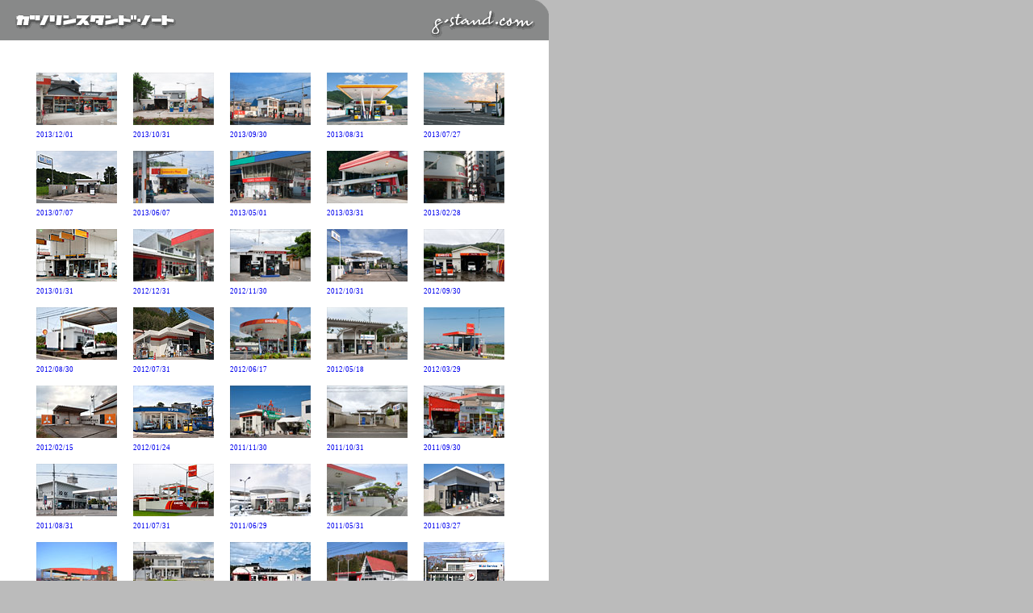

--- FILE ---
content_type: text/html
request_url: https://g-stand.com/album/archive.html
body_size: 18646
content:
<!DOCTYPE html>
<html>
<head>
<meta http-equiv="Content-Type" content="text/html; charset=utf-8" />
<title>ガソリンスタンド・ノート｜Album Archives</title>
<meta name="viewport" content="width=device-width">
<meta name="description" content="日本のガソリンスタンド建築の素晴らしさを、日本全国10000ヶ所以上の給油所を走り回って撮影した写真とともに紹介します。">
<meta name="keywords" content="ガソリンスタンド・ノート, ガソリンスタンド建築, 松村静吾, 建築写真, ガソリンスタンド, 給油所">
<link rel="shortcut icon" href="https://g-stand.com/img/favicon.ico">
<link rel="stylesheet" type="text/css" href="../gsnote.css">

<style type="text/css">
ul { 
padding: 0; 
margin: 0; 
list-style-type: none; 
} 

li { 
float: left; 
width: 120px;
} 

</style>

</head>

<body>
<div id="all">
<div id="header">
</div>
<div id="case">

<div id="thumnails">
<ul>

<li>
<div id="thum">
<a href="../album/a131201.html">
<img src="img/tm/t131201.jpg" alt="2013/12/01" width="100" height="65" vspace="5" border="0">
2013/12/01</a></div>
</li>

<li>
<div id="thum">
<a href="../album/a131031.html">
<img src="img/tm/t131031.jpg" alt="2013/10/31" width="100" height="65" vspace="5" border="0">
2013/10/31</a></div>
</li>

<li>
<div id="thum">
<a href="../album/a130930.html">
<img src="img/tm/t130930.jpg" alt="2013/09/30" width="100" height="65" vspace="5" border="0">
2013/09/30</a></div>
</li>

<li>
<div id="thum">
<a href="../album/a130831.html">
<img src="img/tm/t130831.jpg" alt="2013/08/31" width="100" height="65" vspace="5" border="0">
2013/08/31</a></div>
</li>

<li>
<div id="thum">
<a href="../album/a130727.html">
<img src="img/tm/t130727.jpg" alt="2013/07/27" width="100" height="65" vspace="5" border="0">
2013/07/27</a></div>
</li>

<li>
<div id="thum">
<a href="../album/a130707.html">
<img src="img/tm/t130707.jpg" alt="2013/07/07" width="100" height="65" vspace="5" border="0">
2013/07/07</a></div>
</li>

<li>
<div id="thum">
<a href="../album/a130607.html">
<img src="img/tm/t130607.jpg" alt="2013/06/07" width="100" height="65" vspace="5" border="0">
2013/06/07</a></div>
</li>

<li>
<div id="thum">
<a href="../album/a130501.html">
<img src="img/tm/t130501.jpg" alt="2013/05/01" width="100" height="65" vspace="5" border="0">
2013/05/01</a></div>
</li>

<li>
<div id="thum">
<a href="../album/a130331.html">
<img src="img/tm/t130331.jpg" alt="2013/03/31" width="100" height="65" vspace="5" border="0">
2013/03/31</a></div>
</li>

<li>
<div id="thum">
<a href="../album/a130228.html">
<img src="img/tm/t130228.jpg" alt="2013/02/28" width="100" height="65" vspace="5" border="0">
2013/02/28</a></div>
</li>

<li>
<div id="thum">
<a href="../album/a130131.html">
<img src="img/tm/t130131.jpg" alt="2013/01/31" width="100" height="65" vspace="5" border="0">
2013/01/31</a></div>
</li>
<ul>

<li>
<div id="thum">
<a href="../album/a121231.html">
<img src="img/tm/t121231.jpg" alt="2012/12/31" width="100" height="65" vspace="5" border="0">
2012/12/31</a></div>
</li>
<ul>

<li>
<div id="thum">
<a href="../album/a121130.html">
<img src="img/tm/t121130.jpg" alt="2012/11/30" width="100" height="65" vspace="5" border="0">
2012/11/30</a></div>
</li>

<li>
<div id="thum">
<a href="../album/a121031.html">
<img src="img/tm/t121031.jpg" alt="2012/10/31" width="100" height="65" vspace="5" border="0">
2012/10/31</a></div>
</li>

<li>
<div id="thum">
<a href="../album/a120930.html">
<img src="img/tm/t120930.jpg" alt="2012/09/30" width="100" height="65" vspace="5" border="0">
2012/09/30</a></div>
</li>

<li>
<div id="thum">
<a href="../album/a120830.html">
<img src="img/tm/t120830.jpg" alt="2012/08/30" width="100" height="65" vspace="5" border="0">
2012/08/30</a></div>
</li>

<li>
<div id="thum">
<a href="../album/a120731.html">
<img src="img/tm/t120731.jpg" alt="2012/07/31" width="100" height="65" vspace="5" border="0">
2012/07/31</a></div>
</li>

<li>
<div id="thum">
<a href="../album/a120617.html">
<img src="img/tm/t120617.jpg" alt="2012/06/17" width="100" height="65" vspace="5" border="0">
2012/06/17</a></div>
</li>

<li>
<div id="thum">
<a href="../album/a120518.html">
<img src="img/tm/t120518.jpg" alt="2012/05/18" width="100" height="65" vspace="5" border="0">
2012/05/18</a></div>
</li>

<li>
<div id="thum">
<a href="../album/a120329.html">
<img src="img/tm/t120329.jpg" alt="2012/03/29" width="100" height="65" vspace="5" border="0">
2012/03/29</a></div>
</li>

<li>
<div id="thum">
<a href="../album/a120215.html">
<img src="img/tm/t120215.jpg" alt="2012/02/15" width="100" height="65" vspace="5" border="0">
2012/02/15</a></div>
</li>

<li>
<div id="thum">
<a href="../album/a120124.html">
<img src="img/tm/t120124.jpg" alt="2012/01/24" width="100" height="65" vspace="5" border="0">
2012/01/24</a></div>
</li>

<li>
<div id="thum">
<a href="../album/a111130.html">
<img src="img/tm/t111130.jpg" alt="2011/11/30" width="100" height="65" vspace="5" border="0">
2011/11/30</a></div>
</li>

<li>
<div id="thum">
<a href="../album/a111031.html">
<img src="img/tm/t111031.jpg" alt="2011/10/31" width="100" height="65" vspace="5" border="0">
2011/10/31</a></div>
</li>

<li>
<div id="thum">
<a href="../album/a110930.html">
<img src="img/tm/t110930.jpg" alt="2011/09/30" width="100" height="65" vspace="5" border="0">
2011/09/30</a></div>
</li>

<li>
<div id="thum">
<a href="../album/a110831.html">
<img src="img/tm/t110831.jpg" alt="2011/08/31" width="100" height="65" vspace="5" border="0">
2011/08/31</a></div>
</li>

<li>
<div id="thum">
<a href="../album/a110731.html">
<img src="img/tm/t110731.jpg" alt="2011/07/31" width="100" height="65" vspace="5" border="0">
2011/07/31</a></div>
</li>

<li>
<div id="thum">
<a href="../album/a110629.html">
<img src="img/tm/t110629.jpg" alt="2011/06/29" width="100" height="65" vspace="5" border="0">
2011/06/29</a></div>
</li>

<li>
<div id="thum">
<a href="../album/a110531.html">
<img src="img/tm/t110531.jpg" alt="2011/05/31" width="100" height="65" vspace="5" border="0">
2011/05/31</a></div>
</li>

<li>
<div id="thum">
<a href="../album/a110327.html">
<img src="img/tm/t110327.jpg" alt="2011/03/27" width="100" height="65" vspace="5" border="0">
2011/03/27</a></div>
</li>

<li>
<div id="thum">
<a href="../album/a110206.html">
<img src="img/tm/t110206.jpg" alt="2011/02/06" width="100" height="65" vspace="5" border="0">
2011/02/06</a></div>
</li>

<li>
<div id="thum">
<a href="../album/a110122.html">
<img src="img/tm/t110122.jpg" alt="2011/01/22" width="100" height="65" vspace="5" border="0">
2011/01/22</a></div>
</li>

<li>
<div id="thum">
<a href="../album/a110101.html">
<img src="img/tm/t110101.jpg" alt="2011/01/01" width="100" height="65" vspace="5" border="0">
2011/01/01</a></div>
</li>

<li>
<div id="thum">
<a href="../album/a101209.html">
<img src="img/tm/t101209.jpg" alt="2010/12/09" width="100" height="65" vspace="5" border="0">
2010/12/09</a></div>
</li>

<li>
<div id="thum">
<a href="../album/a101110.html">
<img src="img/tm/t101110.jpg" alt="2010/11/10" width="100" height="65" vspace="5" border="0">
2010/11/10</a></div>
</li>

<li>
<div id="thum">
<a href="../album/a101003.html">
<img src="img/tm/t101003.jpg" alt="2010/10/03" width="100" height="65" vspace="5" border="0">
2010/10/03</a></div>
</li>

<li>
<div id="thum">
<a href="../album/a100906.html">
<img src="img/tm/t100906.jpg" alt="2010/09/06" width="100" height="65" vspace="5" border="0">
2010/09/06</a></div>
</li>

<li>
<div id="thum">
<a href="../album/a100820.html">
<img src="img/tm/t100820.jpg" alt="2010/08/20" width="100" height="65" vspace="5" border="0">
2010/08/20</a></div>
</li>


<li>
<div id="thum">
<a href="../album/a100731.html">
<img src="img/tm/t100731.jpg" alt="2010/07/31" width="100" height="65" vspace="5" border="0">
2010/07/31</a></div>
</li>

<li>
<div id="thum">
<a href="../album/a100630.html">
<img src="img/tm/t100630.jpg" alt="2010/06/30" width="100" height="65" vspace="5" border="0">
2010/06/30</a></div>
</li>

<li>
<div id="thum">
<a href="../album/a100614.html">
<img src="img/tm/t100614.jpg" alt="2010/06/14" width="100" height="65" vspace="5" border="0">
2010/06/14</a></div>
</li>

<li>
<div id="thum">
<a href="../album/a100531.html">
<img src="img/tm/t100531.jpg" alt="2010/05/31" width="100" height="65" vspace="5" border="0">
2010/05/31</a></div>
</li>

<li>
<div id="thum">
<a href="../album/a100430.html">
<img src="img/tm/t100430.jpg" alt="2010/04/30" width="100" height="65" vspace="5" border="0">
2010/04/30</a></div>
</li>

<li>
<div id="thum">
<a href="../album/a100331.html">
<img src="img/tm/t100331.jpg" alt="2010/03/31" width="100" height="65" vspace="5" border="0">
2010/03/31</a></div>
</li>

<li>
<div id="thum">
<a href="../album/a100314.html">
<img src="img/tm/t100314.jpg" alt="2010/03/14" width="100" height="65" vspace="5" border="0">
2010/03/14</a></div>
</li>


<li>
<div id="thum">
<a href="../album/a100206.html">
<img src="img/tm/t100206.jpg" alt="2010/02/06" width="100" height="65" vspace="5" border="0">
2010/02/06</a></div>
</li>

<li>
<div id="thum">
<a href="../album/a100125.html">
<img src="img/tm/t100125.jpg" alt="2010/01/25" width="100" height="65" vspace="5" border="0">
2010/01/25</a></div>
</li>

<li>
<div id="thum">
<a href="../album/a100104.html">
<img src="img/tm/t100104.jpg" alt="2010/01/04" width="100" height="65" vspace="5" border="0">
2010/01/04</a></div>
</li>

<li>
<div id="thum">
<a href="../album/a091229.html">
<img src="img/tm/t091229.jpg" alt="2009/12/29" width="100" height="65" vspace="5" border="0">
2009/12/29</a></div>
</li>

<li>
<div id="thum">
<a href="../album/a091129.html">
<img src="img/tm/t091129.jpg" alt="2009/11/29" width="100" height="65" vspace="5" border="0">
2009/11/29</a></div>
</li>

<li>
<div id="thum">
<a href="../album/a091117.html">
<img src="img/tm/t091117.jpg" alt="2009/11/17" width="100" height="65" vspace="5" border="0">
2009/11/17</a></div>
</li>

<li>
<div id="thum">
<a href="../album/a091026.html">
<img src="img/tm/t091026.jpg" alt="2009/10/26" width="100" height="65" vspace="5" border="0">
2009/10/26</a></div>
</li>

<li>
<div id="thum">
<a href="../album/a091019.html">
<img src="img/tm/t091019.jpg" alt="2009/10/19" width="100" height="65" vspace="5" border="0">
2009/10/19</a></div>
</li>

<li>
<div id="thum">
<a href="../album/a091012.html">
<img src="img/tm/t091012.jpg" alt="2009/10/12" width="100" height="65" vspace="5" border="0">
2009/10/12</a></div>
</li>

<li>
<div id="thum">
<a href="../album/a091005.html">
<img src="img/tm/t091005.jpg" alt="2009/10/05" width="100" height="65" vspace="5" border="0">
2009/10/05</a></div>
</li>

<li>
<div id="thum">
<a href="../album/a090908.html">
<img src="img/tm/t090908.jpg" alt="2009/09/08" width="100" height="65" vspace="5" border="0">
2009/09/08</a></div>
</li>

<li>
<div id="thum">
<a href="../album/a090824.html">
<img src="img/tm/t090824.jpg" alt="2009/08/24" width="100" height="65" vspace="5" border="0">
2009/08/24</a></div>
</li>

<li>
<div id="thum">
<a href="../album/a090813.html">
<img src="img/tm/t090813.jpg" alt="2009/08/13" width="100" height="65" vspace="5" border="0">
2009/08/13</a></div>
</li>

<li>
<div id="thum">
<a href="../album/a090730.html">
<img src="img/tm/t090730.jpg" alt="2009/07/30" width="100" height="65" vspace="5" border="0">
2009/07/30</a></div>
</li>

<li>
<div id="thum">
<a href="../album/a090713.html">
<img src="img/tm/t090713.jpg" alt="2009/07/13" width="100" height="65" vspace="5" border="0">
2009/07/13</a></div>
</li>

<li>
<div id="thum">
<a href="../album/a090629.html">
<img src="img/tm/t090629.jpg" alt="2009/06/29" width="100" height="65" vspace="5" border="0">
2009/06/29</a></div>
</li>

<li>
<div id="thum">
<a href="../album/a090619.html">
<img src="img/tm/t090619.jpg" alt="2009/06/19" width="100" height="65" vspace="5" border="0">
2009/06/19</a></div>
</li>

<li>
<div id="thum">
<a href="../album/a090531.html">
<img src="img/tm/t090531.jpg" alt="2009/05/31" width="100" height="65" vspace="5" border="0">
2009/05/31</a></div>
</li>

<li>
<div id="thum">
<a href="../album/a090514.html">
<img src="img/tm/t090514.jpg" alt="2009/05/14" width="100" height="65" vspace="5" border="0">
2009/05/14</a></div>
</li>

<li>
<div id="thum">
<a href="../album/a090414.html">
<img src="img/tm/t090414.jpg" alt="2009/04/14" width="100" height="65" vspace="5" border="0">
2009/04/14</a></div>
</li>

<li>
<div id="thum">
<a href="../album/a090404.html">
<img src="img/tm/t090404.jpg" alt="2009/04/04" width="100" height="65" vspace="5" border="0">
2009/04/04</a></div>
</li>

<li>
<div id="thum">
<a href="../album/a090314.html">
<img src="img/tm/t090314.jpg" alt="2009/03/14" width="100" height="65" vspace="5" border="0">
2009/03/14</a></div>
</li>

<li>
<div id="thum">
<a href="../album/a090308.html">
<img src="img/tm/t090308.jpg" alt="2009/03/08" width="100" height="65" vspace="5" border="0">
2009/03/08</a></div>
</li>

<li>
<div id="thum">
<a href="../album/a090215.html">
<img src="img/tm/t090215.jpg" alt="2009/02/15" width="100" height="65" vspace="5" border="0">
2009/02/15</a></div>
</li>

<li>
<div id="thum">
<a href="../album/a090128.html">
<img src="img/tm/t090128.jpg" alt="2009/01/28" width="100" height="65" vspace="5" border="0">
2009/01/28</a></div>
</li>

<li>
<div id="thum">
<a href="../album/a090111.html">
<img src="img/tm/t090111.jpg" alt="2009/01/11" width="100" height="65" vspace="5" border="0">
2009/01/11</a></div>
</li>

<li>
<div id="thum">
<a href="../album/a090101.html">
<img src="img/tm/t090101.jpg" alt="2009/01/01" width="100" height="65" vspace="5" border="0">
2009/01/01</a></div>
</li>

<li>
<div id="thum">
<a href="../album/a081221.html">
<img src="img/tm/t081221.jpg" alt="2008/12/21" width="100" height="65" vspace="5" border="0">
2008/12/21</a></div>
</li>

<li>
<div id="thum">
<a href="../album/a081214.html">
<img src="img/tm/t081214.jpg" alt="2008/12/14" width="100" height="65" vspace="5" border="0">
2008/12/14</a></div>
</li>

<li>
<div id="thum">
<a href="../album/a081207.html">
<img src="img/tm/t081207.jpg" alt="2008/12/07" width="100" height="65" vspace="5" border="0">
2008/12/07</a></div>
</li>

<li>
<div id="thum">
<a href="../album/a081122.html">
<img src="img/tm/t081122.jpg" alt="2008/11/22" width="100" height="65" vspace="5" border="0">
2008/11/22</a></div>
</li>

<li>
<div id="thum">
<a href="../album/a081115.html">
<img src="img/tm/t081115.jpg" alt="2008/11/15" width="100" height="65" vspace="5" border="0">
2008/11/15</a></div>
</li>

<li>
<div id="thum">
<a href="../album/a081102.html">
<img src="img/tm/t081102.jpg" alt="2008/11/02" width="100" height="65" vspace="5" border="0">
2008/11/02</a></div>
</li>

<li>
<div id="thum">
<a href="../album/a081024.html">
<img src="img/tm/t081024.jpg" alt="2008/10/24" width="100" height="65" vspace="5" border="0">
2008/10/24</a></div>
</li>

<li>
<div id="thum">
<a href="../album/a080929.html">
<img src="img/tm/t080929.jpg" alt="2008/09/29" width="100" height="65" vspace="5" border="0">
2008/09/29</a></div>
</li>

<li>
<div id="thum">
<a href="../album/a080921.html">
<img src="img/tm/t080921.jpg" alt="2008/09/21" width="100" height="65" vspace="5" border="0">
2008/09/21</a></div>
</li>

<li>
<div id="thum">
<a href="../album/a080917.html">
<img src="img/tm/t080917.jpg" alt="2008/09/17" width="100" height="65" vspace="5" border="0">
2008/09/17</a></div>
</li>

<li>
<div id="thum">
<a href="../album/a080915.html">
<img src="img/tm/t080915.jpg" alt="2008/09/15" width="100" height="65" vspace="5" border="0">
2008/09/15</a></div>
</li>

<li>
<div id="thum">
<a href="../album/a080913.html">
<img src="img/tm/t080913.jpg" alt="2008/09/13" width="100" height="65" vspace="5" border="0">
2008/09/13</a></div>
</li>

<li>
<div id="thum">
<a href="../album/a080911.html">
<img src="img/tm/t080911.jpg" alt="2008/09/11" width="100" height="65" vspace="5" border="0">
2008/09/11</a></div>
</li>

<li>
<div id="thum">
<a href="../album/a080827.html">
<img src="img/tm/t080827.jpg" alt="2008/08/27" width="100" height="65" vspace="5" border="0">
2008/08/27</a></div>
</li>

<li>
<div id="thum">
<a href="../album/a080825.html">
<img src="img/tm/t080825.jpg" alt="2008/08/25" width="100" height="65" vspace="5" border="0">
2008/08/25</a></div>
</li>

<li>
<div id="thum">
<a href="../album/a080823.html">
<img src="img/tm/t080823.jpg" alt="2008/08/23" width="100" height="65" vspace="5" border="0">
2008/08/23</a></div>
</li>

<li>
<div id="thum">
<a href="../album/a080821.html">
<img src="img/tm/t080821.jpg" alt="2008/08/21" width="100" height="65" vspace="5" border="0">
2008/08/21</a></div>
</li>

<li>
<div id="thum">
<a href="../album/a080819.html">
<img src="img/tm/t080819.jpg" alt="2008/08/19" width="100" height="65" vspace="5" border="0">
2008/08/19</a></div>
</li>

<li>
<div id="thum">
<a href="../album/a080817.html">
<img src="img/tm/t080817.jpg" alt="2008/08/17" width="100" height="65" vspace="5" border="0">
2008/08/17</a></div>
</li>

<li>
<div id="thum">
<a href="../album/a080815.html">
<img src="img/tm/t080815.jpg" alt="2008/08/15" width="100" height="65" vspace="5" border="0">
2008/08/15</a></div>
</li>

<li>
<div id="thum">
<a href="../album/a080813.html">
<img src="img/tm/t080813.jpg" alt="2008/08/13" width="100" height="65" vspace="5" border="0">
2008/08/13</a></div>
</li>

<li>
<div id="thum">
<a href="../album/a080811.html">
<img src="img/tm/t080811.jpg" alt="2008/08/11" width="100" height="65" vspace="5" border="0">
2008/08/11</a></div>
</li>

<li>
<div id="thum">
<a href="../album/a080809.html">
<img src="img/tm/t080809.jpg" alt="2008/08/09" width="100" height="65" vspace="5" border="0">
2008/08/09</a></div>
</li>

<li>
<div id="thum">
<a href="../album/a080807.html">
<img src="img/tm/t080807.jpg" alt="2008/08/07" width="100" height="65" vspace="5" border="0">
2008/08/07</a></div>
</li>

<li>
<div id="thum">
<a href="../album/a080805.html">
<img src="img/tm/t080805.jpg" alt="2008/08/05" width="100" height="65" vspace="5" border="0">
2008/08/05</a></div>
</li>

</ul>

</div>
</div>

<div id="navi" align="left">
<a href="../index.html"><img src="img/cm/go_home.gif" title="home" width="60" height="30" border="0"></a>
</div>


<div id="footer">
<img src="img/cm/footer.gif" width="680" height="30" border="0">
</div>

<script type="text/javascript">
var gaJsHost = (("https:" == document.location.protocol) ? "https://ssl." : "http://www.");
document.write(unescape("%3Cscript src='" + gaJsHost + "google-analytics.com/ga.js' type='text/javascript'%3E%3C/script%3E"));
</script>
<script type="text/javascript">
var pageTracker = _gat._getTracker("UA-5660595-1");
pageTracker._trackPageview();
</script>
</div>
</body>
</html>


--- FILE ---
content_type: text/css
request_url: https://g-stand.com/gsnote.css
body_size: 4288
content:
html, body, h1 {
margin:0;
padding:0;
border:0;
}

body {
background-color: #bbb;
text-align:center;
}

h1 {
font-size: 16px;
}

h4 {
font-size: 9px;
}

ul { 
padding: 0; 
margin: 0; 
list-style-type: none; 
} 

li { 
float: left; 
width: 60px;
} 

#all {
position:absolute;
left:0px;
top:0px;
width:680px;
text-align:left;
}

#header {
left:0px;
top:0px;
width:680px;
height:50px;
background-image:  url("img/top_banner_r.gif");
background-repeat:no-repeat;
}

#album_today {
float:left;
width:680px;
height:461px;
background-image:  url("album/img/im/today.jpg");
background-position:left top;
background-repeat:no-repeat;
}

#album {
float:left;
width:680px;
height:461px;
}

#banner1 {
float:left;
width:680px;
height:210px;
}

#banner2 {
float:left;
width:660px;
padding-top:20px;
padding-left:20px;
background-color:#FFF;
}

#case {
float:left;
width:680px;
background-color:#fff;
}

#thumnails {
width:640px;
padding-left:40px;
padding-top:30px;
}

#thum {
width:100px;
font-size:9px;
padding:5px;
}

#label {
width: 680px;
height: 26px;
}

#caption_today {
float:left;
width: 680px;
height: 204px;
background-image:  url("album/img/tx/tx_today.gif");
background-position:left top;
background-repeat:no-repeat;
}

#caption {
float:left;
width: 680px;
height: 204px;
background-color: white;
}

#caption_title {
float:left;
width: 620px;
height: 36px;
margin-left: 21px;
margin-top: 24px;
}

#caption_body {
float:left;
width: 620px;
height: 128px;
margin-left: 22px;
}

#navi {
float:left;
width: 680px;
height: 30px;
background-color:#f0f0f0;
}

#footer {
float:left;
position: relative;
width: 680px;
height: 30px;
}

#columns {
float:left;
width: 680px;
background-color: #EFEFDD;
}

#c01 {
	float:left;
	width:340px;
	padding: 0px;
	margin: 0px;
}

#c02 {
	float:right;
	width: 280px;
	padding: 5px 20px;
	margin: 0px;
}

#c1 {
	float:left;
	width:300px;
	padding: 10px 20px;
	margin: 0px;
}

#c2 {
	float:right;
	width:300px;
	margin: 0px;
	padding: 10px 20px;
}

#d1 {
	float:left;
	width:340px;
	padding: 10px 10px;
	margin: 0px;
}

#d2 {
	float:left;
	width:278px;
	margin: 0px;
	padding: 10px 20px 10px 10px;
}

a#home {
display:block;
width:680px;
height:50px;
text-indent: -1000px;
}

a#archivelink {
display:block;
width:126px;
height:20px;
text-indent: -1000px;
}

a#archivelink:hover {
background-position: top right;
}

a#navihome {
display:block;
width:126px;
height:20px;
text-indent: -1000px;
background-image: url("/img/album/go_home.gif");
}

a#navihome:hover {
background-position: top right;
}

.space {
margin-left:20px;
margin-right:20px;
}

.textbold {
	font-size:10px;
	font-weight:bold;
	color:#336;
	font-family:"ヒラギノ角ゴ Pro W3", Helvetica, "Gill Sans", "ＭＳ Ｐゴシック";
	line-height:175%;
}

.text {
	font-size:10px;
	color:#333;
	font-family:"ヒラギノ角ゴ Pro W3", Helvetica, "Gill Sans", "ＭＳ Ｐゴシック";
	line-height:180%;
}

.textn {
	font-size:10px;
	color:#333;
	font-family:"ヒラギノ角ゴ Pro W3", Helvetica, "Gill Sans", "ＭＳ Ｐゴシック";
	line-height:140%;
}

.caption-title {
	font-family: "Gothic MB101 Bold";
	font-size: 15px;
	color:#336666;
	line-height:1.0;
	margin-bottom:0.5em;
}

.caption-text {
	font-family: "Maru Folk Regular";
	font-size: 11px;
	color:#335555;
	line-height:1.7;
	margin-bottom:1em;
}

.caption-date {
	font-family: "Maru Folk Regular";
	font-size: 10px;
	color:#787899;
	line-height:0.5;
	margin-bottom:1em;
}

.nav1-text {
	font-family: "新ゴ M";
	font-size: 9px;
	color:#445577;
	line-height:1.7;
	margin-bottom:1em;
}

.about-text {
	font-family: "Maru Folk Regular";
	font-size: 10px;
	color:#444;
	line-height:2.0;
	margin-bottom:1.5em;
}

.footer-text {
	position: absolute;
	top: 5px;
	left: 20px;
	font-family: "share";
	font-size: 9px;
	color:#666666;
}

.font-palt {
	font-feature-settings: "palt" 1;
	}

.font-pwid {
	font-feature-settings: "pwid" 1;
	}

.headline {
font-size:12px;
font-weight:bold;
color:#555;
font-family:"ヒラギノ角ゴ Pro W3", Helvetica, "Gill Sans", "ＭＳ Ｐゴシック";
}

.menu {
font-size:12px;
color:#000000;
font-family:"ヒラギノ角ゴ Pro W3", Helvetica, "Gill Sans", "ＭＳ Ｐゴシック";
}

a {
text-decoration:none;
}


p.textcolumn {
position:relative
}

span.colleft {
position:absolute; left:20px;
}

span.colright {
position:absolute; left:350px;
}

.or-dot {
	color: #FF9900;
}
